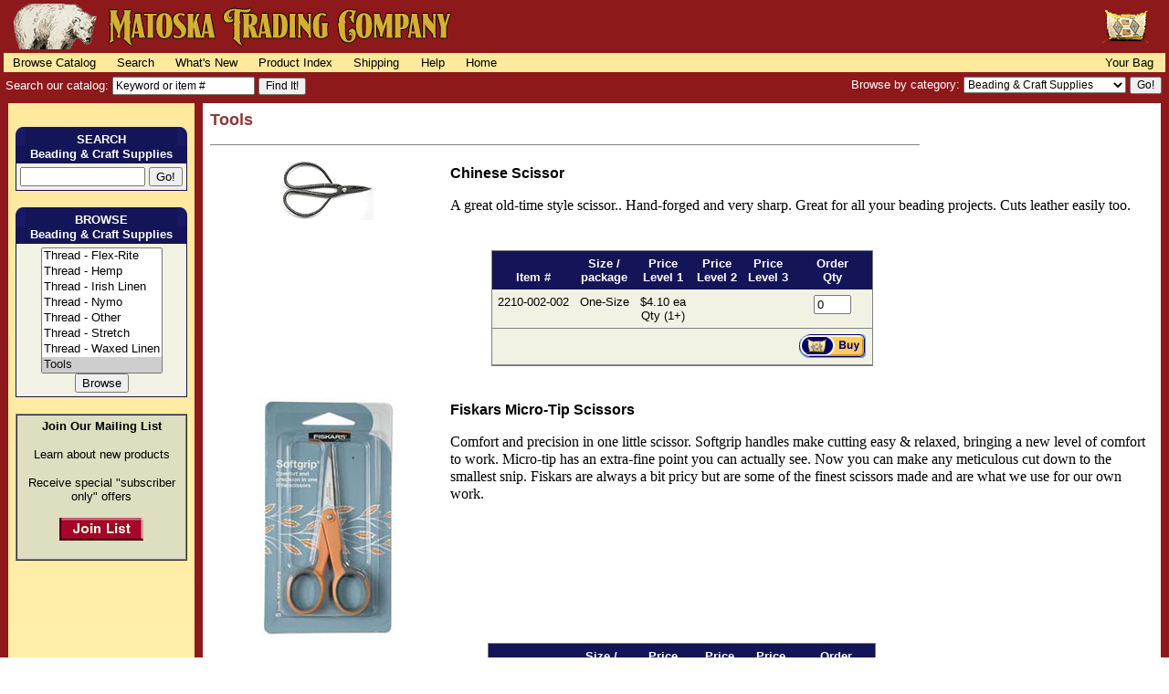

--- FILE ---
content_type: text/html
request_url: https://matoska.com/cgi-bin/gencat.cgi?AC=gencat&PC=10&ST=0&RS=NULL&S1S2=48%2CNULL
body_size: 4461
content:
<!DOCTYPE HTML PUBLIC "-//W3C//DTD HTML 4.01 Transitional//EN" "http://www.w3.org/TR/html4/loose.dtd">

<html>

<head>
<meta http-equiv="Content-Type" content="text/html; charset=iso-8859-1">
<meta http-equiv="Content-Language" content="en-us">
<title>Matoska Trading Company - Beading &amp; Craft Supplies</title>
<! C O P Y R I G H T  Matoska Trading Company, Inc.  1997-2022         -->
<! Product descriptions may contain text copyrighted by other authors. -->
<! Page may contain proprietary technologies.                          -->

<link rel="stylesheet" type="text/css" href="https://www.matoska.com/css/navbar.css" media="all">
<link rel="stylesheet" type="text/css" href="https://www.matoska.com/css/product.css" media="all">
</head>

<body bgcolor="#FFFFFF">

<a name="Top of Page">

<! Beginning of Navbar -->
	
<div id="masthead">
  <a href="/">
  <img border="0" src="/graphics/global/matoska_banner_red_gold_stroke.png" alt="Matoska Trading Company" width="500" height="50	" style="padding-top: 4px; padding-left: 8px; padding-bottom: 4px;"></a>
	<span id="bag">
  	<a href="/cgi-bin/matoshop.cgi?CMD=Checkout"><img src="/graphics/global/possbag_small_50.gif" alt="Your Possible Bag" border="0" width="53" height="50"></a>
  </span>
</div>


<div id="navbar">
	<span id="navbar_left">
		<a href="/catmain1.htm">Browse Catalog</a><b>|</b>
 		<a href="/cgi-bin/gencat.cgi?AC=genpage&CF=contents_srchall.htm&DF=searchall.htm&DS=Search+Our+Site">Search</a><b>|</b>
		<a href="/cgi-bin/gencat.cgi?AC=gencat&PC=NULL&ST=WHATSNEW&S1=NULL&S2=NULL&RS=NULL&NO=0">What's New</a><b>|</b>
		<a href="/cgi-bin/gencat.cgi?AC=genpage&CF=order_policy.htm&DF=catindex.htm&DS=Product+Index">Product Index</a><b>|</b>
		<a href="/cgi-bin/gencat.cgi?AC=genpage&CF=order_policy.htm&DF=forms/shipping.htm&DS=Shipping+Costs">Shipping</a><b>|</b>
 		<a href="/cgi-bin/gencat.cgi?AC=genpage&CF=order_policy.htm&DF=help_page.htm&DS=Help+Page">Help</a><b>|</b>
		<a href="/">Home</a>
	</span>
  <span id="navbar_right">
    	<a href="/cgi-bin/matoshop.cgi?CMD=Checkout">Your Bag</a>
  </span>
</div>


<div id="searchbar">
	<form action="/cgi-bin/gencat.cgi" method="GET">
		<div class="searchbar1">
		  Search our catalog:
			<input type="hidden" name="AC" value="gencat">
      <input type="hidden" name="PC" value="NULL">
      <input type="hidden" name="RS" value="NULL">
      <input type="hidden" name="ST" value="SRCHALL">
      <input type="hidden" name="S2" value="2TWS">
      <input type="text" size="20" name="S1" onfocus="this.value='';" value="Keyword or item #" class="srchtext">
      <input type="submit" value="Find It!" class="srchbutton">
		</div>
	</form>

  <form METHOD="POST" ACTION="/cgi-bin/clickthrough.cgi">
	  <div class="searchbar2">
      Browse by category:
      <select NAME="location" size="1" class="srch">
      	<option value="/cgi-bin/gencat.cgi?AC=gencat&PC=10&ST=0&RS=NULL&S1S2=NULL">Beading &amp; Craft Supplies</option>
      	<option value="/cgi-bin/gencat.cgi?AC=genpage&CF=glassbeads&DF=into_glassbeads.htm&DS=Glass+Beads">Beads - Glass</option>
      	<option value="/cgi-bin/gencat.cgi?AC=gencat&PC=13&ST=0&RS=NULL&S1S2=NULL">Beads - Metal</option>
      	<option value="/cgi-bin/gencat.cgi?AC=gencat&PC=15&ST=0&RS=NULL&S1S2=NULL">Bells</option>
      	<option value="/cgi-bin/gencat.cgi?AC=gencat&PC=8&ST=0&RS=NULL&S1S2=NULL">Bone, Horn, &amp; Stone</option>
      	<option value="/cgi-bin/gencat.cgi?AC=genpage&CF=books&DF=default&DS=Book+List">Books</option>
      	<option value="/cgi-bin/gencat.cgi?AC=gencat&PC=6&ST=0&RS=NULL&S1S2=NULL">Botanicals</option>
      	<option value="/cgi-bin/gencat.cgi?AC=gencat&PC=16&ST=0&RS=NULL&S1S2=NULL">Buckskin &amp; Leather</option>
      	<option value="/cgi-bin/gencat.cgi?AC=gencat&PC=23&ST=0&RS=NULL&S1S2=NULL">Cards &amp; Stationery</option>
      	<option value="/cgi-bin/gencat.cgi?AC=gencat&PC=17&ST=0&RS=NULL&S1S2=NULL">Claws &amp; Teeth</option>
      	<option value="/cgi-bin/gencat.cgi?AC=gencat&PC=5&ST=0&RS=NULL&S1S2=NULL">Clothing</option>
      	<option value="/cgi-bin/gencat.cgi?AC=gencat&PC=11&ST=0&RS=NULL&S1S2=NULL">Feathers</option>
      	<option value="/cgi-bin/gencat.cgi?AC=gencat&PC=19&ST=0&RS=NULL&S1S2=NULL">Finished Goods</option>
      	<option value="/cgi-bin/gencat.cgi?AC=gencat&PC=22&ST=0&RS=NULL&S1S2=NULL">Fringe, Fabrics, &amp; Tradecloth</option>
      	<option value="/cgi-bin/gencat.cgi?AC=gencat&PC=18&ST=0&RS=NULL&S1S2=NULL">Furs, Hides, &amp; Parts</option>
      	<option value="/cgi-bin/gencat.cgi?AC=gencat&PC=20&ST=0&RS=NULL&S1S2=NULL">Kits &amp; Supplies</option>
      	<option value="/cgi-bin/gencat.cgi?AC=gencat&PC=24&ST=0&RS=NULL&S1S2=NULL">Lodge &amp; Home</option>
      	<option value="/cgi-bin/gencat.cgi?AC=gencat&PC=14&ST=0&RS=NULL&S1S2=NULL">Metal Items</option>
      	<option value="/cgi-bin/gencat.cgi?AC=genpage&CF=music&DF=intro_music.htm&DS=Introduction+to+Native+American+Music">Music</option>
      	<option value="/cgi-bin/gencat.cgi?AC=gencat&PC=12&ST=0&RS=NULL&S1S2=NULL">Shells &amp; Conches</option>
      	<option value="/cgi-bin/gencat.cgi?AC=gencat&PC=21&ST=0&RS=NULL&S1S2=NULL">Various</option>
      	<option value="/cgi-bin/gencat.cgi?AC=gencat&PC=9&ST=8&RS=NULL&S1S2=NULL">Videos</option>
      </select>
      <input type="submit" value="Go!" class="srchbutton">
  </div>
 </form>

</div>
<! End of Navbar -->

<table border="0" cellspacing="0" cellpadding="4" width="100%">
<tr>
	<td bgcolor="#8D191B" width="2"><img src="/graphics/global/onebit.gif" width="1" height="1"></td>
	<td style="background-image: linear-gradient(#FFE99D, #FFFACD);" valign="top" align="center">
&nbsp;<table border="0" cellspacing="0" cellpadding="4"><tr><td align="center" valign="top">
<table width="100%" border="0" cellspacing="0" cellpadding="0">
<tr valign="bottom" align="center">
	<td align="left"><img border="0" src="/graphics/global/bx_corner_l.gif" width="11" height="21"></td>
	<td align="center" width="100%" bgcolor="#141458"><font face="Verdana,Arial,Helvetica" color="#FFFFFF" size="2"><b>SEARCH</b></font></td>
	<td align="left"><img border="0" src="/graphics/global/bx_corner_r.gif" width="11" height="21"></td>
</tr>
<tr>
	<td bgcolor="#141458">&nbsp; </td>
	<td align="center" width="100%" bgcolor="#141458"><font face="Verdana,Arial,Helvetica" color="#FFFFFF" size="2"><b>Beading & Craft Supplies</b></font></td>
	<td bgcolor="#141458">&nbsp; </td>
</tr>
</table>
<table border="0" cellspacing="0" cellpadding="0" width="100%">
<tr valign="top" align="center">
	<td width="100%">
	<table border="0" width="100%" cellpadding="1" cellspacing="0" bgcolor="#141458">
	<tr>
		<td width="100%">		<table width="100%" border="0" cellpadding="4" cellspacing="0" bgcolor="#141458">
		<tr>
			<td bgcolor="#F1F1E4" align="left" valign="top" width="100%" nowrap>

<form method="GET" action="/cgi-bin/gencat.cgi">
	<input type="hidden" name="ST" value="2">
	<input type="text" name="S1" size="15">
	<input type="submit" value="Go!">
	<input type="hidden" name="AC" value="gencat">
	<input type="hidden" name="PC" value="10">
	<input type="hidden" name="RS" value="NULL">
	<input type="hidden" name="S2" value="2TWS">

</form></td></tr></table></td></tr></table></td></tr></table>

&nbsp;

<table width="100%" border="0" cellspacing="0" cellpadding="0">
<tr valign="bottom" align="center">
	<td align="left"><img border="0" src="/graphics/global/bx_corner_l.gif" width="11" height="21"></td>
	<td align="center" width="100%" bgcolor="#141458"><font face="Verdana,Arial,Helvetica" color="#FFFFFF" size="2"><b>BROWSE</b></font></td>
	<td align="left"><img border="0" src="/graphics/global/bx_corner_r.gif" width="11" height="21"></td>
</tr>
<tr>
	<td bgcolor="#141458">&nbsp; </td>
	<td align="center" width="100%" bgcolor="#141458"><font face="Verdana,Arial,Helvetica" color="#FFFFFF" size="2"><b>Beading & Craft Supplies</b></font></td>
	<td bgcolor="#141458">&nbsp; </td>
</tr>
</table>
<table border="0" cellspacing="0" cellpadding="0" width="100%">
<tr valign="top" align="center">
	<td width="100%">
	<table border="0" width="100%" cellpadding="1" cellspacing="0" bgcolor="#141458">
	<tr>
		<td width="100%">		<table width="100%" border="0" cellpadding="4" cellspacing="0" bgcolor="#141458">
		<tr>
			<td bgcolor="#F1F1E4" valign="top" align="center" width="100%">

<form method="GET" action="/cgi-bin/gencat.cgi">
<input type="hidden" name="AC" value="gencat">
<input type="hidden" name="PC" value="10">
<input type="hidden" name="ST" value="0">
<input type="hidden" name="RS" value="NULL">
<select name="S1S2" size="8">
<option value="336,NULL">Bead Mats & Trays</option>
<option value="50,NULL">Imitation Sinew</option>
<option value="104,NULL">Looms</option>
<option value="49,NULL">Misc</option>
<option value="47,NULL">Needles</option>
<option value="263,NULL">Storage</option>
<option value="51,162">Thread - Bead Wire</option>
<option value="51,54">Thread - Cotton</option>
<option value="51,324">Thread - Flex-Rite</option>
<option value="51,270">Thread - Hemp</option>
<option value="51,269">Thread - Irish Linen</option>
<option value="51,53">Thread - Nymo</option>
<option value="51,121">Thread - Other</option>
<option value="51,325">Thread - Stretch</option>
<option value="51,330">Thread - Waxed Linen</option>
<option selected value="48,NULL">Tools</option>
</select>
<input type="submit" value="Browse">
</form>

</td></tr></table></td></tr></table></td></tr></table>

&nbsp;

<table border="1" cellpadding="4" cellspacing="0" width="100%">
<tr><td valign="middle" align="center" bgcolor="#DEDEC0"><font face="Verdana,Arial,Helvetica"><strong><small>Join Our Mailing List</small></strong></font><p><font face="Verdana,Arial,Helvetica" size="2">
Learn about new products</p><p>Receive special &quot;subscriber only&quot; offers</p></font>
<p><a href="https://www.matoska.com/cgi-bin/gencat.cgi?AC=genpage&CF=defcont.htm&DF=mlist_subscribe.htm&DS=Subscribe+To+Mail+List"><img src="/graphics/global/btn_joinlist.gif" alt="Join Our Mailing List" border="0" width="92" height="25"></a></td>
</tr>
</table></td></tr></table>


	</td>
	<td bgcolor="#8D191B" width="2"><img src="/graphics/global/onebit.gif" width="1" height="1"></td>
	<td bgcolor="#FFFFFF" valign="top" align="left" width="100%">
<table border="0" cellspacing="0" cellpadding="4" width="100%">
<tr>
	<td><font face="Arial,Helvetica" size="+1" color="#8B3A3A"><strong>Tools</strong></font>

	</td>
</tr>
<tr>
	<td colspan="1"><hr width="75%" noshade size="1" align="left"></td>
</tr></table>

<div id="prod_detail">
<table border="0" cellspacing="4" width="100%">
<tr>
<td align="center" valign="top" width="25%"><img src="https://www.matoska.com/catgraph/ch_clip.gif" alt="Chinese Scissor" align="top" width="100" height="65"></td>
<td valign="top" width="75%"><h1>Chinese Scissor</h1>
<p>A great old-time style scissor.. Hand-forged and very sharp. Great for all your beading projects. Cuts leather easily too.</p>
<br></td>
</tr>
<tr>
<td colspan="2" align="center">
<form action="/cgi-bin/matoshop.cgi" method="POST">
<input type="hidden" name="COMPURL" value="10,0,48,NULL,0,NULL">
<div id="prod_table">
<table cellspacing="0" cellpadding="6">
<thead>
<tr>
<th><br>Item #</th>
<th>Size /<br>package</th>
<th>Price<br>Level 1</th>
<th>Price<br>Level 2</th>
<th>Price<br>Level 3</th>
<th>Order<br>Qty</th>
</tr>
</thead>
<tr>
	<td class="det">2210-002-002</td>
	<td class="det">One-Size</td>
	<td class="det">$4.10 ea<br>Qty (1+)</td>
	<td class="det">&nbsp;</td>
	<td class="det">&nbsp;</td>
	<td valign="top" align="center">
		<input type="hidden" name="ITEMID" value="2210-002-002">
	<input type="text" size="3" maxlength="4" name="ITEMQTY" value="0">
	</td>
</tr>
<tr>
	<td colspan="5">&nbsp;</td>
	<td align="right"><input src="https://www.matoska.com/graphics/global/btn_buy2.gif" name="Buy" alt="Buy" border="0" width="74" height="27" type="image">
	<input type="hidden" name="CMD" value="Buy"></td>
</tr>
</table>
</div>
</form></td></tr>
<tr>
	<td colspan="2">&nbsp;</td>
</tr>
</table>
</div>

<div id="prod_detail">
<table border="0" cellspacing="4" width="100%">
<tr>
<td align="center" valign="top" width="25%"><img src="https://www.matoska.com/catgraph/2210-002-005.jpg" alt="Fiskars Micro-Tip Scissors" align="top" width="150" height="263"></td>
<td valign="top" width="75%"><h1>Fiskars Micro-Tip Scissors</h1>
<p>Comfort and precision in one little scissor. Softgrip handles make cutting easy & relaxed, bringing a new level of comfort to work. Micro-tip has an extra-fine point you can actually see. Now you can make any meticulous cut down to the smallest snip. Fiskars are always a bit pricy but are some of the finest scissors made and are what we use for our own work.</p>
<br></td>
</tr>
<tr>
<td colspan="2" align="center">
<form action="/cgi-bin/matoshop.cgi" method="POST">
<input type="hidden" name="COMPURL" value="10,0,48,NULL,0,NULL">
<div id="prod_table">
<table cellspacing="0" cellpadding="6">
<thead>
<tr>
<th><br>Item #</th>
<th>Size /<br>package</th>
<th>Price<br>Level 1</th>
<th>Price<br>Level 2</th>
<th>Price<br>Level 3</th>
<th>Order<br>Qty</th>
</tr>
</thead>
<tr>
	<td class="det">2210-002-005</td>
	<td class="det">One-Size</td>
	<td class="det">$20.95 ea<br>Qty (1+)</td>
	<td class="det">&nbsp;</td>
	<td class="det">&nbsp;</td>
	<td valign="top" align="center">
		<input type="hidden" name="ITEMID" value="2210-002-005">
	<input type="text" size="3" maxlength="4" name="ITEMQTY" value="0">
	</td>
</tr>
<tr>
	<td colspan="5">&nbsp;</td>
	<td align="right"><input src="https://www.matoska.com/graphics/global/btn_buy2.gif" name="Buy" alt="Buy" border="0" width="74" height="27" type="image">
	<input type="hidden" name="CMD" value="Buy"></td>
</tr>
</table>
</div>
</form></td></tr>
<tr>
	<td colspan="2">&nbsp;</td>
</tr>
</table>
</div>

<div id="prod_detail">
<table border="0" cellspacing="4" width="100%">
<tr>
<td align="center" valign="top" width="25%"><img src="https://www.matoska.com/catgraph/2210-005-001.jpg" alt="Hemostat Clamp" align="top" width="75" height="137"></td>
<td valign="top" width="75%"><h1>Hemostat Clamp</h1>
<p>OK, you're probably thinking "what is a hemostat clamp and why do I need it?" Yes, it is used in the medical industry, but these things are great when you need an extra pair of fingers to hold something. For example, if you've ever done quill wrapping on rawhide strips, you know what a pain it is to prevent your quillwork from unravelling if you need to put your project down in the middle of a strip. These clamps will fix you right up! Although they look like scissors, they actually lock together when you sqeeze them shut. They won't open up until you release them.</p>
<br></td>
</tr>
<tr>
<td colspan="2" align="center">
<form action="/cgi-bin/matoshop.cgi" method="POST">
<input type="hidden" name="COMPURL" value="10,0,48,NULL,0,NULL">
<div id="prod_table">
<table cellspacing="0" cellpadding="6">
<thead>
<tr>
<th><br>Item #</th>
<th>Size /<br>package</th>
<th>Price<br>Level 1</th>
<th>Price<br>Level 2</th>
<th>Price<br>Level 3</th>
<th>Order<br>Qty</th>
</tr>
</thead>
<tr>
	<td class="det">2210-005-001</td>
	<td class="det">One-Size</td>
	<td class="det">$2.95 ea<br>Qty (1+)</td>
	<td class="det">&nbsp;</td>
	<td class="det">&nbsp;</td>
	<td valign="top" align="center">
		<input type="hidden" name="ITEMID" value="2210-005-001">
	<input type="text" size="3" maxlength="4" name="ITEMQTY" value="0">
	</td>
</tr>
<tr>
	<td colspan="5">&nbsp;</td>
	<td align="right"><input src="https://www.matoska.com/graphics/global/btn_buy2.gif" name="Buy" alt="Buy" border="0" width="74" height="27" type="image">
	<input type="hidden" name="CMD" value="Buy"></td>
</tr>
</table>
</div>
</form></td></tr>
<tr>
	<td colspan="2">&nbsp;</td>
</tr>
</table>
</div>

<div id="prod_detail">
<table border="0" cellspacing="4" width="100%">
<tr>
<td align="center" valign="top" width="25%"><img src="https://www.matoska.com/catgraph/awl.gif" alt="Scratch Awl" align="top" width="115" height="32"></td>
<td valign="top" width="75%"><h1>Scratch Awl</h1>
<p>Here’s one of those indispensable items that no craft kit can be without. You just never know when you need to make a hole! Wood handle with sharp steel point. 4 inches.</p>
<br></td>
</tr>
<tr>
<td colspan="2" align="center">
<form action="/cgi-bin/matoshop.cgi" method="POST">
<input type="hidden" name="COMPURL" value="10,0,48,NULL,0,NULL">
<div id="prod_table">
<table cellspacing="0" cellpadding="6">
<thead>
<tr>
<th><br>Item #</th>
<th>Size /<br>package</th>
<th>Price<br>Level 1</th>
<th>Price<br>Level 2</th>
<th>Price<br>Level 3</th>
<th>Order<br>Qty</th>
</tr>
</thead>
<tr>
	<td class="det">2210-001-001</td>
	<td class="det">One-Size</td>
	<td class="det">$8.50 ea<br>Qty (1+)</td>
	<td class="det">&nbsp;</td>
	<td class="det">&nbsp;</td>
	<td valign="top" align="center">
		<input type="hidden" name="ITEMID" value="2210-001-001">
	<input type="text" size="3" maxlength="4" name="ITEMQTY" value="0">
	</td>
</tr>
<tr>
	<td colspan="5">&nbsp;</td>
	<td align="right"><input src="https://www.matoska.com/graphics/global/btn_buy2.gif" name="Buy" alt="Buy" border="0" width="74" height="27" type="image">
	<input type="hidden" name="CMD" value="Buy"></td>
</tr>
</table>
</div>
</form></td></tr>
<tr>
	<td colspan="2">&nbsp;</td>
</tr>
</table>
</div>

<div id="prod_detail">
<table border="0" cellspacing="4" width="100%">
<tr>
<td align="center" valign="top" width="25%"><img src="https://www.matoska.com/catgraph/th_clip.gif" alt="Thread Clipper" align="top" width="100" height="26"></td>
<td valign="top" width="75%"><h1>Thread Clipper</h1>
<p>Another useful item for your craft kit! A great little tool that's easy to handle and super for those hard to reach places where scissors just don't "cut" it. (Yes, a bad pun).</p>
<br></td>
</tr>
<tr>
<td colspan="2" align="center">
<form action="/cgi-bin/matoshop.cgi" method="POST">
<input type="hidden" name="COMPURL" value="10,0,48,NULL,0,NULL">
<div id="prod_table">
<table cellspacing="0" cellpadding="6">
<thead>
<tr>
<th><br>Item #</th>
<th>Size /<br>package</th>
<th>Price<br>Level 1</th>
<th>Price<br>Level 2</th>
<th>Price<br>Level 3</th>
<th>Order<br>Qty</th>
</tr>
</thead>
<tr>
	<td class="det">2210-002-001</td>
	<td class="det">One-Size</td>
	<td class="det">$2.25 ea<br>Qty (1+)</td>
	<td class="det">&nbsp;</td>
	<td class="det">&nbsp;</td>
	<td valign="top" align="center">
		<input type="hidden" name="ITEMID" value="2210-002-001">
	<input type="text" size="3" maxlength="4" name="ITEMQTY" value="0">
	</td>
</tr>
<tr>
	<td colspan="5">&nbsp;</td>
	<td align="right"><input src="https://www.matoska.com/graphics/global/btn_buy2.gif" name="Buy" alt="Buy" border="0" width="74" height="27" type="image">
	<input type="hidden" name="CMD" value="Buy"></td>
</tr>
</table>
</div>
</form></td></tr>
<tr>
	<td colspan="2">&nbsp;</td>
</tr>
</table>
</div>

<div id="prod_detail">
<table border="0" cellspacing="4" width="100%">
<tr>
<td align="center" valign="top" width="25%"><img src="https://www.matoska.com/catgraph/2210-002-003.jpg" alt="Thread Scissors - Old Time Style" align="top" width="125" height="57"></td>
<td valign="top" width="75%"><h1>Thread Scissors - Old Time Style</h1>
<p>A nice little pair of thread scissors in an old-time style. Very well made but may be a bit small if you have big hands. Popular with the ladies, but guys may want to find something a little easier to handle. 3.75 inches long. Made in Pakistan.<br><a href="/catgraph/2210-002-003b.jpg">View a larger image</a></p>
<br></td>
</tr>
<tr>
<td colspan="2" align="center">
<form action="/cgi-bin/matoshop.cgi" method="POST">
<input type="hidden" name="COMPURL" value="10,0,48,NULL,0,NULL">
<div id="prod_table">
<table cellspacing="0" cellpadding="6">
<thead>
<tr>
<th><br>Item #</th>
<th>Size /<br>package</th>
<th>Price<br>Level 1</th>
<th>Price<br>Level 2</th>
<th>Price<br>Level 3</th>
<th>Order<br>Qty</th>
</tr>
</thead>
<tr>
	<td class="det">2210-002-003</td>
	<td class="det">One-Size</td>
	<td class="det">$4.95 ea<br>Qty (1+)</td>
	<td class="det">&nbsp;</td>
	<td class="det">&nbsp;</td>
	<td valign="top" align="center">
		<input type="hidden" name="ITEMID" value="2210-002-003">
	<input type="text" size="3" maxlength="4" name="ITEMQTY" value="0">
	</td>
</tr>
<tr>
	<td colspan="5">&nbsp;</td>
	<td align="right"><input src="https://www.matoska.com/graphics/global/btn_buy2.gif" name="Buy" alt="Buy" border="0" width="74" height="27" type="image">
	<input type="hidden" name="CMD" value="Buy"></td>
</tr>
</table>
</div>
</form></td></tr>
<tr>
	<td colspan="2">&nbsp;</td>
</tr>
</table>
</div>

<font face="Georgia">
<table width="100%"><tr><td><hr width="90%" noshade size="1"></td></tr>
<tr><td align="center" nowrap><font face="Arial,Helvetica"><strong>1</strong>&nbsp;|&nbsp;<a href="/cgi-bin/gencat.cgi?AC=gencat&PC=10&ST=0&S1=48&S2=NULL&RS=2&NO=0">2</a>
&nbsp;&nbsp;<a href="/cgi-bin/gencat.cgi?AC=gencat&PC=10&ST=0&S1=48&S2=NULL&RS=2&NO=0">Next ></a>
<br><font color="BLACK">page <strong>1</strong> of <strong>2</strong></font></font></td></tr>
<tr><td><hr width="90%" noshade size="1"></td></tr></table><p>&nbsp;</p>
</font>
<div id="copyright">
<p>01/12/26 07:43:14 AM Pacific Time<br>Copyright Matoska Trading Company, Inc.</p>
</div>

	</td>
	<td bgcolor="#8D191B" width="2"><img src="/graphics/global/onebit.gif" width="1" height="1"></td>
</tr>
<tr>
	<td bgcolor="#8D191B" width="2"><img src="/graphics/global/onebit.gif" width="1" height="1"></td>
	<td bgcolor="#FFFACD" align="center" valign="bottom"><font face="Verdana,Arial,Helvetica" size="2"><a href="#Top of Page">Top of Page</a></font></td>
	<td bgcolor="#8D191B" width="2"><img src="/graphics/global/onebit.gif" width="1" height="1"></td>
	<td>&nbsp;</td>
	<td bgcolor="#8D191B" width="2"><img src="/graphics/global/onebit.gif" width="1" height="1"></td>
</tr>
<tr><td bgcolor="#8D191B" height="8" colspan="5"><img src="/graphics/global/onebit.gif" width="1" height="1"></td></tr>
</table>
</body>
</html>


--- FILE ---
content_type: text/css
request_url: https://www.matoska.com/css/navbar.css
body_size: 508
content:
/* navbar.css - Style sheet for navigation bar */

body {margin: 0; padding: 0;}
#masthead {background: #8d191b; width: 100%;}
#bag {position: absolute; top: 3px; right: 20px;}

#navbar {white-space: nowrap; background: #FFE99D; width: (100% - 8px);
		 font: 80% Verdana, Arial, Helvetica, sans-serif;
		 padding: .25em 0 .25em 0;
		 border-left: 4px solid #8d191b;
		 border-right: 4px solid #8d191b;}

#navbar a {text-decoration: none; color: #000; padding: 0 .75em 0 .75em;}
#navbar a:hover {color: #FFFACC; background: navy; padding: 0 .75em 0 .75em;}
#navbar b {display: none;}

#navbar_right {position: absolute; right: 7px;}

#searchbar {position: relative; background: #8d191b; width: (100% - 2px);
			border: 1px solid #8d191b;
			height: 2.5em;
			font: 80% Verdana, Arial, Helvetica, sans-serif; color: white;
			}
div.searchbar1 {position: absolute; left:  5px; top: .25em; height: 1.5em;}
div.searchbar2 {position: absolute; right: 7px; top: .25em; height: 1.5em;}

input.srchbutton {font: 90% Verdana, Arial, Helvetica, sans-serif; padding-bottom: 2px;}
input.srchtext {font: 95% Verdana, Arial, Helvetica, sans-serif;}
select.srch {font: 95% Verdana, Arial, Helvetica, sans-serif; height: 1.5em;}


--- FILE ---
content_type: text/css
request_url: https://www.matoska.com/css/product.css
body_size: 949
content:
/* product.css - Style sheet for catalog products */

img#musichdricons {margin: 5px 5px 20px 15px;}
img#musicicons {margin: 10px 10px 10px 0;}

.music_icon_txt {font: 80% Verdana, Helvetica, Arial, sans-serif;
				  	  padding-bottom: 15px;}

.prod_img	{border: 1px solid; border-color: #000;
				 margin: 0 15px 0 0;}

.prod_txt  {font: 90% Georgia, Times New Roman, serif;
			   line-height: 140%;}

.stockstat  {font: 100% Verdana, Helvetica, Arial, sans-serif;
				 line-height: 140%;
				 color: green;}

.ourprice	{font: bold 100% Verdana, Helvetica, Arial, sans-serif;
				 line-height: 140%;
				 color: #A0232D;}

.bkdet_img	{border: 1px solid; border-color: #000;
				 margin: 5px 15px 0 10px;}

.bkdet_copyright  {font: 90% Verdana, Helvetica, Arial, sans-serif;
				 		 margin: 20px 0 0 0;}





#prod_smry h1 {font: bold 120% Verdana, Helvetica, Arial, sans-serif;
				   color: #8B3A3A;
				   margin: 0 0 0 0;}
#prod_smry h2 {font: bold 100% Georgia, Times New Roman, serif;
					margin: 0 0 3px 0;}
#prod_smry h3 {font: italic 100% Georgia, Times New Roman, serif;
					margin: 0 0 3px 0;}
#prod_smry p {font: 80% Verdana, Helvetica, Arial, sans-serif;
				  line-height: 140%;
				  margin: 0 0 0 0;}

#prod_smry a {text-decoration: none;}
#prod_smry a:link {color: navy;}
#prod_smry a:visited {color : navy;}
#prod_smry a:hover {color: #A0232D;}

#prod_detail h1 {font: bold 100% Verdana, Helvetica, Arial, sans-serif;
				     margin: 5px 0 3px 0;}

#prod_detail h2 {font: italic 100% Georgia, Times New Roman, serif;
					  margin: 0 0 5px 0;}

#prod_detail h3 {font: 80% Verdana, Helvetica, Arial, sans-serif;
				     margin: 0 0 3px 0;}

#prod_detail p {font: 100% Georgia, Times New Roman, serif;
					 line-height: 120%;}


#prod_detail a {text-decoration: none;}
#prod_detail a:link {color: navy;}
#prod_detail a:visited {color : navy;}
#prod_detail a:hover {color: #A0232D;}


#prod_table table {background: #F1F1E4;
						 border: 1px solid gray;}

#prod_table th {font: bold 80% Verdana, Helvetica, Arial, sans-serif;
					 color: white;
					 background: #141458;
					 white-space: nowrap;
					 vertical-align: bottom;
					 text-align: center;}

#prod_table td {font: 80% Verdana, Helvetica, Arial, sans-serif;
					 white-space: nowrap;
					 text-align: center;
					 border: 1px solid gray;
					 border-width: 0 0 1px 0;}

#prod_table td.img {background: white;
						  vertical-align: middle;
					 	  text-align: center;
					 	  border: 1px solid gray;
					     border-width: 0 1px 1px 0;}

#prod_table td.hdr {font: bold 90% Verdana, Helvetica, Arial, sans-serif;
						  width: 400px;
						  background: #DEDEC0;
						  white-space: normal;
						  vertical-align: middle;
					 	  text-align: left;
					 	  border: 1px solid gray;
					     border-width: 0 0 1px 0;}

#prod_table td.det {font: 80% Verdana, Helvetica, Arial, sans-serif;
						  vertical-align: top;
					 	  text-align: center;
					 	  border: 1px solid gray;
					     border-width: 0 0 1px 0;}

#prod_table td.ftr {font: 80% Verdana, Helvetica, Arial, sans-serif;
						  vertical-align: middle;
					 	  text-align: left;}



#prod_table td.yourprice {font-weight: bold;
								  /*color: #A0232D;}*/
								  color: green;}

#prod_table table.details {border: 0;}

#prod_table td.details {font: Verdana, Helvetica, Arial, sans-serif;
				  		 		white-space: nowrap;
								vertical-align: top;
						 		text-align: left;
								line-height: 130%;
								border: 0;}

#prod_table span.stockstatus {color: navy;}
#prod_table span.subhdr {font: italic 90% Verdana, Helvetica, Arial, sans-serif;}
#prod_table span.itemdesc {font: 100% Georgia, Times New Roman, serif;}


#returnlink p {font: bold 100% Verdana, Helvetica, Arial, sans-serif;}

#returnlink img {margin: 10px 5px 10px 10px;}

#returnlink a {text-decoration: none;}
#returnlink a:link {color: navy;}
#returnlink a:visited {color : navy;}
#returnlink a:hover {color: #A0232D;}

#copyright p {font: 80% Georgia, Times New Roman, serif;
				  line-height: 120%;
				  margin: 20px 0 0 10px;}






